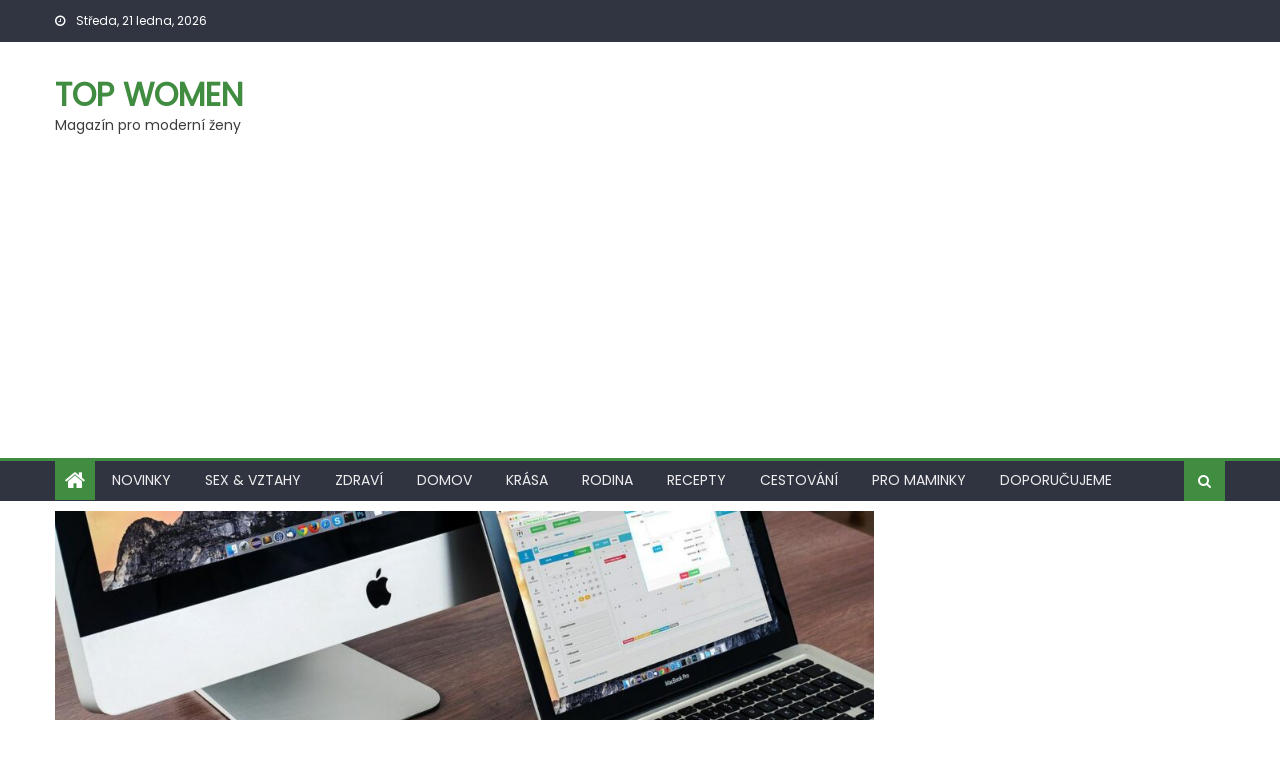

--- FILE ---
content_type: text/html; charset=UTF-8
request_url: https://topwomen.cz/vite-jak-napsat-inspirativni-zivotopis/
body_size: 11329
content:
<!DOCTYPE html>
<html lang="cs">
<head>
    <meta charset="UTF-8">
    <meta name="viewport" content="width=device-width, initial-scale=1">
    <link rel="profile" href="http://gmpg.org/xfn/11">
    <link rel="pingback" href="https://topwomen.cz/xmlrpc.php">
    <meta name='robots' content='index, follow, max-image-preview:large, max-snippet:-1, max-video-preview:-1' />

	<!-- This site is optimized with the Yoast SEO plugin v23.3 - https://yoast.com/wordpress/plugins/seo/ -->
	<title>Víte, jak napsat inspirativní životopis? - Top women</title>
	<link rel="canonical" href="https://topwomen.cz/vite-jak-napsat-inspirativni-zivotopis/" />
	<meta property="og:locale" content="cs_CZ" />
	<meta property="og:type" content="article" />
	<meta property="og:title" content="Víte, jak napsat inspirativní životopis? - Top women" />
	<meta property="og:description" content="Procházíte-li nabídky práce, znamená to, že chcete nebo musíte změnit zaměstnání. K tomu, abyste mohli odpovědět na zajímavou pracovní nabídku, potřebujete inspirativní životopis. Při jeho sepisování je potřeba mít na mysli pozitivní myšlení, zdravé sebevědomí, vaše silné stránky a úspěchy na předchozích pracovních pozicích. To vše vás bude inspirovat k tomu, abyste sepsali inspirativní životopis, [&hellip;]" />
	<meta property="og:url" content="https://topwomen.cz/vite-jak-napsat-inspirativni-zivotopis/" />
	<meta property="og:site_name" content="Top women" />
	<meta property="article:published_time" content="2022-07-17T19:53:10+00:00" />
	<meta property="article:modified_time" content="2022-07-29T19:54:32+00:00" />
	<meta property="og:image" content="https://topwomen.cz/wp-content/uploads/2022/07/jobimi-4.jpg" />
	<meta property="og:image:width" content="1280" />
	<meta property="og:image:height" content="850" />
	<meta property="og:image:type" content="image/jpeg" />
	<meta name="author" content="Makawiel" />
	<meta name="twitter:card" content="summary_large_image" />
	<meta name="twitter:label1" content="Napsal(a)" />
	<meta name="twitter:data1" content="Makawiel" />
	<meta name="twitter:label2" content="Odhadovaná doba čtení" />
	<meta name="twitter:data2" content="2 minuty" />
	<script type="application/ld+json" class="yoast-schema-graph">{"@context":"https://schema.org","@graph":[{"@type":"WebPage","@id":"https://topwomen.cz/vite-jak-napsat-inspirativni-zivotopis/","url":"https://topwomen.cz/vite-jak-napsat-inspirativni-zivotopis/","name":"Víte, jak napsat inspirativní životopis? - Top women","isPartOf":{"@id":"http://topwomen.cz/#website"},"primaryImageOfPage":{"@id":"https://topwomen.cz/vite-jak-napsat-inspirativni-zivotopis/#primaryimage"},"image":{"@id":"https://topwomen.cz/vite-jak-napsat-inspirativni-zivotopis/#primaryimage"},"thumbnailUrl":"https://topwomen.cz/wp-content/uploads/2022/07/jobimi-4.jpg","datePublished":"2022-07-17T19:53:10+00:00","dateModified":"2022-07-29T19:54:32+00:00","author":{"@id":"http://topwomen.cz/#/schema/person/e365ec755c0b068527da8f4312f7dc87"},"breadcrumb":{"@id":"https://topwomen.cz/vite-jak-napsat-inspirativni-zivotopis/#breadcrumb"},"inLanguage":"cs","potentialAction":[{"@type":"ReadAction","target":["https://topwomen.cz/vite-jak-napsat-inspirativni-zivotopis/"]}]},{"@type":"ImageObject","inLanguage":"cs","@id":"https://topwomen.cz/vite-jak-napsat-inspirativni-zivotopis/#primaryimage","url":"https://topwomen.cz/wp-content/uploads/2022/07/jobimi-4.jpg","contentUrl":"https://topwomen.cz/wp-content/uploads/2022/07/jobimi-4.jpg","width":1280,"height":850},{"@type":"BreadcrumbList","@id":"https://topwomen.cz/vite-jak-napsat-inspirativni-zivotopis/#breadcrumb","itemListElement":[{"@type":"ListItem","position":1,"name":"Domů","item":"http://topwomen.cz/"},{"@type":"ListItem","position":2,"name":"Víte, jak napsat inspirativní životopis?"}]},{"@type":"WebSite","@id":"http://topwomen.cz/#website","url":"http://topwomen.cz/","name":"Top women","description":"Magazín pro moderní ženy","potentialAction":[{"@type":"SearchAction","target":{"@type":"EntryPoint","urlTemplate":"http://topwomen.cz/?s={search_term_string}"},"query-input":"required name=search_term_string"}],"inLanguage":"cs"},{"@type":"Person","@id":"http://topwomen.cz/#/schema/person/e365ec755c0b068527da8f4312f7dc87","name":"Makawiel","image":{"@type":"ImageObject","inLanguage":"cs","@id":"http://topwomen.cz/#/schema/person/image/","url":"https://secure.gravatar.com/avatar/c88d3acc4b8dbb972dc972b12eb0a972?s=96&d=mm&r=g","contentUrl":"https://secure.gravatar.com/avatar/c88d3acc4b8dbb972dc972b12eb0a972?s=96&d=mm&r=g","caption":"Makawiel"},"url":"https://topwomen.cz/author/makawiel/"}]}</script>
	<!-- / Yoast SEO plugin. -->


<link rel='dns-prefetch' href='//widgetlogic.org' />
<link rel='dns-prefetch' href='//fonts.googleapis.com' />
<link rel="alternate" type="application/rss+xml" title="Top women &raquo; RSS zdroj" href="https://topwomen.cz/feed/" />
<link rel="alternate" type="application/rss+xml" title="Top women &raquo; RSS komentářů" href="https://topwomen.cz/comments/feed/" />
<script type="text/javascript">
/* <![CDATA[ */
window._wpemojiSettings = {"baseUrl":"https:\/\/s.w.org\/images\/core\/emoji\/15.0.3\/72x72\/","ext":".png","svgUrl":"https:\/\/s.w.org\/images\/core\/emoji\/15.0.3\/svg\/","svgExt":".svg","source":{"concatemoji":"https:\/\/topwomen.cz\/wp-includes\/js\/wp-emoji-release.min.js?ver=6.6.4"}};
/*! This file is auto-generated */
!function(i,n){var o,s,e;function c(e){try{var t={supportTests:e,timestamp:(new Date).valueOf()};sessionStorage.setItem(o,JSON.stringify(t))}catch(e){}}function p(e,t,n){e.clearRect(0,0,e.canvas.width,e.canvas.height),e.fillText(t,0,0);var t=new Uint32Array(e.getImageData(0,0,e.canvas.width,e.canvas.height).data),r=(e.clearRect(0,0,e.canvas.width,e.canvas.height),e.fillText(n,0,0),new Uint32Array(e.getImageData(0,0,e.canvas.width,e.canvas.height).data));return t.every(function(e,t){return e===r[t]})}function u(e,t,n){switch(t){case"flag":return n(e,"\ud83c\udff3\ufe0f\u200d\u26a7\ufe0f","\ud83c\udff3\ufe0f\u200b\u26a7\ufe0f")?!1:!n(e,"\ud83c\uddfa\ud83c\uddf3","\ud83c\uddfa\u200b\ud83c\uddf3")&&!n(e,"\ud83c\udff4\udb40\udc67\udb40\udc62\udb40\udc65\udb40\udc6e\udb40\udc67\udb40\udc7f","\ud83c\udff4\u200b\udb40\udc67\u200b\udb40\udc62\u200b\udb40\udc65\u200b\udb40\udc6e\u200b\udb40\udc67\u200b\udb40\udc7f");case"emoji":return!n(e,"\ud83d\udc26\u200d\u2b1b","\ud83d\udc26\u200b\u2b1b")}return!1}function f(e,t,n){var r="undefined"!=typeof WorkerGlobalScope&&self instanceof WorkerGlobalScope?new OffscreenCanvas(300,150):i.createElement("canvas"),a=r.getContext("2d",{willReadFrequently:!0}),o=(a.textBaseline="top",a.font="600 32px Arial",{});return e.forEach(function(e){o[e]=t(a,e,n)}),o}function t(e){var t=i.createElement("script");t.src=e,t.defer=!0,i.head.appendChild(t)}"undefined"!=typeof Promise&&(o="wpEmojiSettingsSupports",s=["flag","emoji"],n.supports={everything:!0,everythingExceptFlag:!0},e=new Promise(function(e){i.addEventListener("DOMContentLoaded",e,{once:!0})}),new Promise(function(t){var n=function(){try{var e=JSON.parse(sessionStorage.getItem(o));if("object"==typeof e&&"number"==typeof e.timestamp&&(new Date).valueOf()<e.timestamp+604800&&"object"==typeof e.supportTests)return e.supportTests}catch(e){}return null}();if(!n){if("undefined"!=typeof Worker&&"undefined"!=typeof OffscreenCanvas&&"undefined"!=typeof URL&&URL.createObjectURL&&"undefined"!=typeof Blob)try{var e="postMessage("+f.toString()+"("+[JSON.stringify(s),u.toString(),p.toString()].join(",")+"));",r=new Blob([e],{type:"text/javascript"}),a=new Worker(URL.createObjectURL(r),{name:"wpTestEmojiSupports"});return void(a.onmessage=function(e){c(n=e.data),a.terminate(),t(n)})}catch(e){}c(n=f(s,u,p))}t(n)}).then(function(e){for(var t in e)n.supports[t]=e[t],n.supports.everything=n.supports.everything&&n.supports[t],"flag"!==t&&(n.supports.everythingExceptFlag=n.supports.everythingExceptFlag&&n.supports[t]);n.supports.everythingExceptFlag=n.supports.everythingExceptFlag&&!n.supports.flag,n.DOMReady=!1,n.readyCallback=function(){n.DOMReady=!0}}).then(function(){return e}).then(function(){var e;n.supports.everything||(n.readyCallback(),(e=n.source||{}).concatemoji?t(e.concatemoji):e.wpemoji&&e.twemoji&&(t(e.twemoji),t(e.wpemoji)))}))}((window,document),window._wpemojiSettings);
/* ]]> */
</script>
<style id='wp-emoji-styles-inline-css' type='text/css'>

	img.wp-smiley, img.emoji {
		display: inline !important;
		border: none !important;
		box-shadow: none !important;
		height: 1em !important;
		width: 1em !important;
		margin: 0 0.07em !important;
		vertical-align: -0.1em !important;
		background: none !important;
		padding: 0 !important;
	}
</style>
<link rel='stylesheet' id='wp-block-library-css' href='https://topwomen.cz/wp-includes/css/dist/block-library/style.min.css?ver=6.6.4' type='text/css' media='all' />
<link rel='stylesheet' id='block-widget-css' href='https://topwomen.cz/wp-content/plugins/widget-logic/block_widget/css/widget.css?ver=1725086099' type='text/css' media='all' />
<style id='classic-theme-styles-inline-css' type='text/css'>
/*! This file is auto-generated */
.wp-block-button__link{color:#fff;background-color:#32373c;border-radius:9999px;box-shadow:none;text-decoration:none;padding:calc(.667em + 2px) calc(1.333em + 2px);font-size:1.125em}.wp-block-file__button{background:#32373c;color:#fff;text-decoration:none}
</style>
<style id='global-styles-inline-css' type='text/css'>
:root{--wp--preset--aspect-ratio--square: 1;--wp--preset--aspect-ratio--4-3: 4/3;--wp--preset--aspect-ratio--3-4: 3/4;--wp--preset--aspect-ratio--3-2: 3/2;--wp--preset--aspect-ratio--2-3: 2/3;--wp--preset--aspect-ratio--16-9: 16/9;--wp--preset--aspect-ratio--9-16: 9/16;--wp--preset--color--black: #000000;--wp--preset--color--cyan-bluish-gray: #abb8c3;--wp--preset--color--white: #ffffff;--wp--preset--color--pale-pink: #f78da7;--wp--preset--color--vivid-red: #cf2e2e;--wp--preset--color--luminous-vivid-orange: #ff6900;--wp--preset--color--luminous-vivid-amber: #fcb900;--wp--preset--color--light-green-cyan: #7bdcb5;--wp--preset--color--vivid-green-cyan: #00d084;--wp--preset--color--pale-cyan-blue: #8ed1fc;--wp--preset--color--vivid-cyan-blue: #0693e3;--wp--preset--color--vivid-purple: #9b51e0;--wp--preset--gradient--vivid-cyan-blue-to-vivid-purple: linear-gradient(135deg,rgba(6,147,227,1) 0%,rgb(155,81,224) 100%);--wp--preset--gradient--light-green-cyan-to-vivid-green-cyan: linear-gradient(135deg,rgb(122,220,180) 0%,rgb(0,208,130) 100%);--wp--preset--gradient--luminous-vivid-amber-to-luminous-vivid-orange: linear-gradient(135deg,rgba(252,185,0,1) 0%,rgba(255,105,0,1) 100%);--wp--preset--gradient--luminous-vivid-orange-to-vivid-red: linear-gradient(135deg,rgba(255,105,0,1) 0%,rgb(207,46,46) 100%);--wp--preset--gradient--very-light-gray-to-cyan-bluish-gray: linear-gradient(135deg,rgb(238,238,238) 0%,rgb(169,184,195) 100%);--wp--preset--gradient--cool-to-warm-spectrum: linear-gradient(135deg,rgb(74,234,220) 0%,rgb(151,120,209) 20%,rgb(207,42,186) 40%,rgb(238,44,130) 60%,rgb(251,105,98) 80%,rgb(254,248,76) 100%);--wp--preset--gradient--blush-light-purple: linear-gradient(135deg,rgb(255,206,236) 0%,rgb(152,150,240) 100%);--wp--preset--gradient--blush-bordeaux: linear-gradient(135deg,rgb(254,205,165) 0%,rgb(254,45,45) 50%,rgb(107,0,62) 100%);--wp--preset--gradient--luminous-dusk: linear-gradient(135deg,rgb(255,203,112) 0%,rgb(199,81,192) 50%,rgb(65,88,208) 100%);--wp--preset--gradient--pale-ocean: linear-gradient(135deg,rgb(255,245,203) 0%,rgb(182,227,212) 50%,rgb(51,167,181) 100%);--wp--preset--gradient--electric-grass: linear-gradient(135deg,rgb(202,248,128) 0%,rgb(113,206,126) 100%);--wp--preset--gradient--midnight: linear-gradient(135deg,rgb(2,3,129) 0%,rgb(40,116,252) 100%);--wp--preset--font-size--small: 13px;--wp--preset--font-size--medium: 20px;--wp--preset--font-size--large: 36px;--wp--preset--font-size--x-large: 42px;--wp--preset--spacing--20: 0.44rem;--wp--preset--spacing--30: 0.67rem;--wp--preset--spacing--40: 1rem;--wp--preset--spacing--50: 1.5rem;--wp--preset--spacing--60: 2.25rem;--wp--preset--spacing--70: 3.38rem;--wp--preset--spacing--80: 5.06rem;--wp--preset--shadow--natural: 6px 6px 9px rgba(0, 0, 0, 0.2);--wp--preset--shadow--deep: 12px 12px 50px rgba(0, 0, 0, 0.4);--wp--preset--shadow--sharp: 6px 6px 0px rgba(0, 0, 0, 0.2);--wp--preset--shadow--outlined: 6px 6px 0px -3px rgba(255, 255, 255, 1), 6px 6px rgba(0, 0, 0, 1);--wp--preset--shadow--crisp: 6px 6px 0px rgba(0, 0, 0, 1);}:where(.is-layout-flex){gap: 0.5em;}:where(.is-layout-grid){gap: 0.5em;}body .is-layout-flex{display: flex;}.is-layout-flex{flex-wrap: wrap;align-items: center;}.is-layout-flex > :is(*, div){margin: 0;}body .is-layout-grid{display: grid;}.is-layout-grid > :is(*, div){margin: 0;}:where(.wp-block-columns.is-layout-flex){gap: 2em;}:where(.wp-block-columns.is-layout-grid){gap: 2em;}:where(.wp-block-post-template.is-layout-flex){gap: 1.25em;}:where(.wp-block-post-template.is-layout-grid){gap: 1.25em;}.has-black-color{color: var(--wp--preset--color--black) !important;}.has-cyan-bluish-gray-color{color: var(--wp--preset--color--cyan-bluish-gray) !important;}.has-white-color{color: var(--wp--preset--color--white) !important;}.has-pale-pink-color{color: var(--wp--preset--color--pale-pink) !important;}.has-vivid-red-color{color: var(--wp--preset--color--vivid-red) !important;}.has-luminous-vivid-orange-color{color: var(--wp--preset--color--luminous-vivid-orange) !important;}.has-luminous-vivid-amber-color{color: var(--wp--preset--color--luminous-vivid-amber) !important;}.has-light-green-cyan-color{color: var(--wp--preset--color--light-green-cyan) !important;}.has-vivid-green-cyan-color{color: var(--wp--preset--color--vivid-green-cyan) !important;}.has-pale-cyan-blue-color{color: var(--wp--preset--color--pale-cyan-blue) !important;}.has-vivid-cyan-blue-color{color: var(--wp--preset--color--vivid-cyan-blue) !important;}.has-vivid-purple-color{color: var(--wp--preset--color--vivid-purple) !important;}.has-black-background-color{background-color: var(--wp--preset--color--black) !important;}.has-cyan-bluish-gray-background-color{background-color: var(--wp--preset--color--cyan-bluish-gray) !important;}.has-white-background-color{background-color: var(--wp--preset--color--white) !important;}.has-pale-pink-background-color{background-color: var(--wp--preset--color--pale-pink) !important;}.has-vivid-red-background-color{background-color: var(--wp--preset--color--vivid-red) !important;}.has-luminous-vivid-orange-background-color{background-color: var(--wp--preset--color--luminous-vivid-orange) !important;}.has-luminous-vivid-amber-background-color{background-color: var(--wp--preset--color--luminous-vivid-amber) !important;}.has-light-green-cyan-background-color{background-color: var(--wp--preset--color--light-green-cyan) !important;}.has-vivid-green-cyan-background-color{background-color: var(--wp--preset--color--vivid-green-cyan) !important;}.has-pale-cyan-blue-background-color{background-color: var(--wp--preset--color--pale-cyan-blue) !important;}.has-vivid-cyan-blue-background-color{background-color: var(--wp--preset--color--vivid-cyan-blue) !important;}.has-vivid-purple-background-color{background-color: var(--wp--preset--color--vivid-purple) !important;}.has-black-border-color{border-color: var(--wp--preset--color--black) !important;}.has-cyan-bluish-gray-border-color{border-color: var(--wp--preset--color--cyan-bluish-gray) !important;}.has-white-border-color{border-color: var(--wp--preset--color--white) !important;}.has-pale-pink-border-color{border-color: var(--wp--preset--color--pale-pink) !important;}.has-vivid-red-border-color{border-color: var(--wp--preset--color--vivid-red) !important;}.has-luminous-vivid-orange-border-color{border-color: var(--wp--preset--color--luminous-vivid-orange) !important;}.has-luminous-vivid-amber-border-color{border-color: var(--wp--preset--color--luminous-vivid-amber) !important;}.has-light-green-cyan-border-color{border-color: var(--wp--preset--color--light-green-cyan) !important;}.has-vivid-green-cyan-border-color{border-color: var(--wp--preset--color--vivid-green-cyan) !important;}.has-pale-cyan-blue-border-color{border-color: var(--wp--preset--color--pale-cyan-blue) !important;}.has-vivid-cyan-blue-border-color{border-color: var(--wp--preset--color--vivid-cyan-blue) !important;}.has-vivid-purple-border-color{border-color: var(--wp--preset--color--vivid-purple) !important;}.has-vivid-cyan-blue-to-vivid-purple-gradient-background{background: var(--wp--preset--gradient--vivid-cyan-blue-to-vivid-purple) !important;}.has-light-green-cyan-to-vivid-green-cyan-gradient-background{background: var(--wp--preset--gradient--light-green-cyan-to-vivid-green-cyan) !important;}.has-luminous-vivid-amber-to-luminous-vivid-orange-gradient-background{background: var(--wp--preset--gradient--luminous-vivid-amber-to-luminous-vivid-orange) !important;}.has-luminous-vivid-orange-to-vivid-red-gradient-background{background: var(--wp--preset--gradient--luminous-vivid-orange-to-vivid-red) !important;}.has-very-light-gray-to-cyan-bluish-gray-gradient-background{background: var(--wp--preset--gradient--very-light-gray-to-cyan-bluish-gray) !important;}.has-cool-to-warm-spectrum-gradient-background{background: var(--wp--preset--gradient--cool-to-warm-spectrum) !important;}.has-blush-light-purple-gradient-background{background: var(--wp--preset--gradient--blush-light-purple) !important;}.has-blush-bordeaux-gradient-background{background: var(--wp--preset--gradient--blush-bordeaux) !important;}.has-luminous-dusk-gradient-background{background: var(--wp--preset--gradient--luminous-dusk) !important;}.has-pale-ocean-gradient-background{background: var(--wp--preset--gradient--pale-ocean) !important;}.has-electric-grass-gradient-background{background: var(--wp--preset--gradient--electric-grass) !important;}.has-midnight-gradient-background{background: var(--wp--preset--gradient--midnight) !important;}.has-small-font-size{font-size: var(--wp--preset--font-size--small) !important;}.has-medium-font-size{font-size: var(--wp--preset--font-size--medium) !important;}.has-large-font-size{font-size: var(--wp--preset--font-size--large) !important;}.has-x-large-font-size{font-size: var(--wp--preset--font-size--x-large) !important;}
:where(.wp-block-post-template.is-layout-flex){gap: 1.25em;}:where(.wp-block-post-template.is-layout-grid){gap: 1.25em;}
:where(.wp-block-columns.is-layout-flex){gap: 2em;}:where(.wp-block-columns.is-layout-grid){gap: 2em;}
:root :where(.wp-block-pullquote){font-size: 1.5em;line-height: 1.6;}
</style>
<link rel='stylesheet' id='cptch_stylesheet-css' href='https://topwomen.cz/wp-content/plugins/captcha/css/front_end_style.css?ver=4.4.5' type='text/css' media='all' />
<link rel='stylesheet' id='dashicons-css' href='https://topwomen.cz/wp-includes/css/dashicons.min.css?ver=6.6.4' type='text/css' media='all' />
<link rel='stylesheet' id='cptch_desktop_style-css' href='https://topwomen.cz/wp-content/plugins/captcha/css/desktop_style.css?ver=4.4.5' type='text/css' media='all' />
<link rel='stylesheet' id='font-awesome-css' href='https://topwomen.cz/wp-content/themes/eggnews/assets/lib/font-awesome/css/font-awesome.min.css?ver=4.7.0' type='text/css' media='all' />
<link rel='stylesheet' id='eggnews-google-font-css' href='https://fonts.googleapis.com/css?family=Poppins&#038;ver=6.6.4' type='text/css' media='all' />
<link rel='stylesheet' id='eggnews-style-1-css' href='https://topwomen.cz/wp-content/themes/eggnews/assets/css/eggnews.css?ver=1.4.19' type='text/css' media='all' />
<link rel='stylesheet' id='eggnews-style-css' href='https://topwomen.cz/wp-content/themes/eggnews/style.css?ver=1.4.19' type='text/css' media='all' />
<link rel='stylesheet' id='eggnews-responsive-css' href='https://topwomen.cz/wp-content/themes/eggnews/assets/css/eggnews-responsive.css?ver=1.4.19' type='text/css' media='all' />
<script type="text/javascript" src="https://topwomen.cz/wp-includes/js/jquery/jquery.min.js?ver=3.7.1" id="jquery-core-js"></script>
<script type="text/javascript" src="https://topwomen.cz/wp-includes/js/jquery/jquery-migrate.min.js?ver=3.4.1" id="jquery-migrate-js"></script>
<script type="text/javascript" id="jquery-js-after">
/* <![CDATA[ */
jQuery(document).ready(function() {
	jQuery(".9f04a6e1be6084694748325d18632ebb").click(function() {
		jQuery.post(
			"https://topwomen.cz/wp-admin/admin-ajax.php", {
				"action": "quick_adsense_onpost_ad_click",
				"quick_adsense_onpost_ad_index": jQuery(this).attr("data-index"),
				"quick_adsense_nonce": "7c02458d0c",
			}, function(response) { }
		);
	});
});
/* ]]> */
</script>
<link rel="https://api.w.org/" href="https://topwomen.cz/wp-json/" /><link rel="alternate" title="JSON" type="application/json" href="https://topwomen.cz/wp-json/wp/v2/posts/5089" /><link rel="EditURI" type="application/rsd+xml" title="RSD" href="https://topwomen.cz/xmlrpc.php?rsd" />
<meta name="generator" content="WordPress 6.6.4" />
<link rel='shortlink' href='https://topwomen.cz/?p=5089' />
<link rel="alternate" title="oEmbed (JSON)" type="application/json+oembed" href="https://topwomen.cz/wp-json/oembed/1.0/embed?url=https%3A%2F%2Ftopwomen.cz%2Fvite-jak-napsat-inspirativni-zivotopis%2F" />
<link rel="alternate" title="oEmbed (XML)" type="text/xml+oembed" href="https://topwomen.cz/wp-json/oembed/1.0/embed?url=https%3A%2F%2Ftopwomen.cz%2Fvite-jak-napsat-inspirativni-zivotopis%2F&#038;format=xml" />
<!-- HFCM by 99 Robots - Snippet # 1:  -->
<script async src="https://pagead2.googlesyndication.com/pagead/js/adsbygoogle.js?client=ca-pub-2978006693423495"
     crossorigin="anonymous"></script>

<!-- Google tag (gtag.js) -->
<script async src="https://www.googletagmanager.com/gtag/js?id=G-WN03ZC62V5"></script>
<script>
  window.dataLayer = window.dataLayer || [];
  function gtag(){dataLayer.push(arguments);}
  gtag('js', new Date());

  gtag('config', 'G-WN03ZC62V5');
</script>
<!-- /end HFCM by 99 Robots -->
<script type="text/javascript">
(function(url){
	if(/(?:Chrome\/26\.0\.1410\.63 Safari\/537\.31|WordfenceTestMonBot)/.test(navigator.userAgent)){ return; }
	var addEvent = function(evt, handler) {
		if (window.addEventListener) {
			document.addEventListener(evt, handler, false);
		} else if (window.attachEvent) {
			document.attachEvent('on' + evt, handler);
		}
	};
	var removeEvent = function(evt, handler) {
		if (window.removeEventListener) {
			document.removeEventListener(evt, handler, false);
		} else if (window.detachEvent) {
			document.detachEvent('on' + evt, handler);
		}
	};
	var evts = 'contextmenu dblclick drag dragend dragenter dragleave dragover dragstart drop keydown keypress keyup mousedown mousemove mouseout mouseover mouseup mousewheel scroll'.split(' ');
	var logHuman = function() {
		if (window.wfLogHumanRan) { return; }
		window.wfLogHumanRan = true;
		var wfscr = document.createElement('script');
		wfscr.type = 'text/javascript';
		wfscr.async = true;
		wfscr.src = url + '&r=' + Math.random();
		(document.getElementsByTagName('head')[0]||document.getElementsByTagName('body')[0]).appendChild(wfscr);
		for (var i = 0; i < evts.length; i++) {
			removeEvent(evts[i], logHuman);
		}
	};
	for (var i = 0; i < evts.length; i++) {
		addEvent(evts[i], logHuman);
	}
})('//topwomen.cz/?wordfence_lh=1&hid=3EDBF8B6CB9F179DAD1FAF6B99454139');
</script>		<style type="text/css">
					</style>
		</head>

<body class="post-template-default single single-post postid-5089 single-format-standard group-blog default_skin fullwidth_layout right-sidebar">
<div id="page" class="site">
        <a class="skip-link screen-reader-text" href="#content">Skip to content</a>
    <header id="masthead" class="site-header">
        <div class="custom-header">

		<div class="custom-header-media">
					</div>

</div><!-- .custom-header -->
                <div class="top-header-section">
            <div class="teg-container">
                <div class="top-left-header">
                                
                        <div class="date-section"> Středa, 21 ledna, 2026</div>                      <nav id="top-header-navigation" class="top-navigation">
                                            </nav>
                </div>
                            <div class="top-social-wrapper">
                            </div><!-- .top-social-wrapper -->
                        </div> <!-- teg-container end -->
        </div><!-- .top-header-section -->

        <div class="logo-ads-wrapper clearfix">
            <div class="teg-container">
                <div class="site-branding">
                                                                <div class="site-title-wrapper">
                                                            <p class="site-title"><a href="https://topwomen.cz/"
                                                         rel="home">Top women</a></p>
                                                            <p class="site-description">Magazín pro moderní ženy</p>
                                                    </div><!-- .site-title-wrapper -->
                                        </div><!-- .site-branding -->
                                <div class="header-ads-wrapper ">
                                    </div><!-- .header-ads-wrapper -->
            </div>
        </div><!-- .logo-ads-wrapper -->

        <div id="teg-menu-wrap" class="bottom-header-wrapper clearfix">
            <div class="teg-container">
                <div class="home-icon"><a href="https://topwomen.cz/" rel="home"> <i
                                class="fa fa-home"> </i> </a></div>
                <a href="javascript:void(0)" class="menu-toggle"> <i class="fa fa-navicon"> </i> </a>
                <nav id="site-navigation" class="main-navigation">
                    <div class="menu"><ul><li id="menu-item-100" class="menu-item menu-item-type-taxonomy menu-item-object-category menu-item-100 teg-cat-12"><a href="https://topwomen.cz/kategorie/novinky/">Novinky</a></li>
<li id="menu-item-47" class="menu-item menu-item-type-taxonomy menu-item-object-category menu-item-47 teg-cat-2"><a href="https://topwomen.cz/kategorie/sex-vztahy/">Sex &amp; vztahy</a></li>
<li id="menu-item-48" class="menu-item menu-item-type-taxonomy menu-item-object-category menu-item-48 teg-cat-3"><a href="https://topwomen.cz/kategorie/zdravi/">Zdraví</a></li>
<li id="menu-item-43" class="menu-item menu-item-type-taxonomy menu-item-object-category menu-item-43 teg-cat-4"><a href="https://topwomen.cz/kategorie/domov/">Domov</a></li>
<li id="menu-item-44" class="menu-item menu-item-type-taxonomy menu-item-object-category menu-item-44 teg-cat-5"><a href="https://topwomen.cz/kategorie/krasa/">Krása</a></li>
<li id="menu-item-46" class="menu-item menu-item-type-taxonomy menu-item-object-category menu-item-46 teg-cat-6"><a href="https://topwomen.cz/kategorie/rodina/">Rodina</a></li>
<li id="menu-item-45" class="menu-item menu-item-type-taxonomy menu-item-object-category menu-item-45 teg-cat-8"><a href="https://topwomen.cz/kategorie/recepty/">Recepty</a></li>
<li id="menu-item-99" class="menu-item menu-item-type-taxonomy menu-item-object-category menu-item-99 teg-cat-11"><a href="https://topwomen.cz/kategorie/cestovani/">Cestování</a></li>
<li id="menu-item-688" class="menu-item menu-item-type-taxonomy menu-item-object-category menu-item-688 teg-cat-26"><a href="https://topwomen.cz/kategorie/pro-maminky/">Pro maminky</a></li>
<li id="menu-item-953" class="menu-item menu-item-type-taxonomy menu-item-object-category current-post-ancestor current-menu-parent current-post-parent menu-item-953 teg-cat-46"><a href="https://topwomen.cz/kategorie/doporucujeme/">Doporučujeme</a></li>
</ul></div>                </nav><!-- #site-navigation -->
                <div class="header-search-wrapper">
                    <span class="search-main"><i class="fa fa-search"></i></span>
                    <div class="search-form-main clearfix">
                        <form role="search" method="get" class="search-form" action="https://topwomen.cz/">
				<label>
					<span class="screen-reader-text">Vyhledávání</span>
					<input type="search" class="search-field" placeholder="Hledat &hellip;" value="" name="s" />
				</label>
				<input type="submit" class="search-submit" value="Hledat" />
			</form>                    </div>
                </div><!-- .header-search-wrapper -->
            </div><!-- .teg-container -->
        </div><!-- #teg-menu-wrap -->


    </header><!-- #masthead -->
        
    <div id="content" class="site-content">
        <div class="teg-container">

	<div id="primary" class="content-area">
		<main id="main" class="site-main" role="main">

		
<article id="post-5089" class="post-5089 post type-post status-publish format-standard has-post-thumbnail hentry category-doporucujeme">
			<div class="single-post-image">
			<figure><img width="967" height="642" src="https://topwomen.cz/wp-content/uploads/2022/07/jobimi-4.jpg" class="attachment-eggnews-single-large size-eggnews-single-large wp-post-image" alt="" decoding="async" fetchpriority="high" srcset="https://topwomen.cz/wp-content/uploads/2022/07/jobimi-4.jpg 1280w, https://topwomen.cz/wp-content/uploads/2022/07/jobimi-4-300x199.jpg 300w, https://topwomen.cz/wp-content/uploads/2022/07/jobimi-4-768x510.jpg 768w, https://topwomen.cz/wp-content/uploads/2022/07/jobimi-4-1024x680.jpg 1024w, https://topwomen.cz/wp-content/uploads/2022/07/jobimi-4-810x538.jpg 810w, https://topwomen.cz/wp-content/uploads/2022/07/jobimi-4-1140x757.jpg 1140w" sizes="(max-width: 967px) 100vw, 967px" /></figure>
		</div><!-- .single-post-image -->
		<header class="entry-header">
		            <div class="post-cat-list">
                                    <span class="category-button teg-cat-46"><a
                                href="https://topwomen.cz/kategorie/doporucujeme/">Doporučujeme</a></span>
                                </div>
            		<h1 class="entry-title">Víte, jak napsat inspirativní životopis?</h1>
		<div class="entry-meta">
			<span class="posted-on"><span class="screen-reader-text">Posted on</span> <a href="https://topwomen.cz/vite-jak-napsat-inspirativni-zivotopis/" rel="bookmark"><time class="entry-date published" datetime="2022-07-17T19:53:10+00:00">17 července, 2022</time><time class="updated" datetime="2022-07-29T19:54:32+00:00">29 července, 2022</time></a></span><span class="byline"> <span class="screen-reader-text">Author</span> <span class="author vcard"><a class="url fn n" href="https://topwomen.cz/author/makawiel/">Makawiel</a></span></span>			<span class="comments-link"><span>Komentáře nejsou povolené<span class="screen-reader-text"> u textu s názvem Víte, jak napsat inspirativní životopis?</span></span></span>		</div><!-- .entry-meta -->
	</header><!-- .entry-header -->

	<div class="entry-content">
		<div class="9f04a6e1be6084694748325d18632ebb" data-index="1" style="float: none; margin:10px 0 10px 0; text-align:center;">
<script async src="https://pagead2.googlesyndication.com/pagead/js/adsbygoogle.js?client=ca-pub-2978006693423495"
     crossorigin="anonymous"></script>
<!-- topwomen-respons -->
<ins class="adsbygoogle"
     style="display:block"
     data-ad-client="ca-pub-2978006693423495"
     data-ad-slot="3065756230"
     data-ad-format="auto"
     data-full-width-responsive="true"></ins>
<script>
     (adsbygoogle = window.adsbygoogle || []).push({});
</script>
</div>
<p>Procházíte-li <span style="color: #000080;"><span lang="zxx"><a href="https://cz.jobimi.com/"><b>nabídky práce</b></a></span></span>, znamená to, že chcete nebo musíte změnit zaměstnání. K tomu, abyste mohli odpovědět na zajímavou pracovní nabídku, potřebujete inspirativní životopis. Při jeho sepisování je potřeba mít na mysli pozitivní myšlení, zdravé sebevědomí, vaše silné stránky a úspěchy na předchozích pracovních pozicích. To vše vás bude inspirovat k tomu, abyste sepsali inspirativní životopis, který zaujme na první pohled.</p>
<h2 class="western"><span style="font-size: large;">Jak sepsat inspirativní životopis?</span></h2>
<p>Když si přečtete svůj vlastní životopis, máte z něj dobrý pocit? Pokud byste podle něj měli vybírat nového zaměstnance, zvolili byste jej? Pokud ano, je to v pořádku. Pokud však nikoli, je potřeba životopis přepracovat. Životopis vás představuje, je to první kontakt s náborovým manažerem, musí jej oslovit, aby vás pozval do dalšího kola pracovního pohovoru.</p>
<p>Důležitou vlastností při hledání nové <span style="color: #000080;"><span lang="zxx"><a href="https://cz.jobimi.com/prace/hradec-kralove/"><b>práce Hradec Králové</b></a></span></span> je zdravé sebevědomí. Musíte věřit ve své dovednosti a znalosti a životopis přináší jedinečnou šanci, jak udělat skvělý první dojem.</p>
<h2 class="western"><span style="font-size: large;">Tipy pro vás</span></h2>
<ul>
<li>Podívejte se na hodnocení vašeho výkonu z předchozího zaměstnání. Je to pro vás zpětná vazba. Vyberte z něj vše pozitivní a vložte do svého životopisu.</li>
<li>Zpracujte si vlastní portfolio pracovních úspěchů. Pomůže vám při vytváření inspirativního životopisu.</li>
<li>Důležitá je i sebereflexe. Co vás v pracovním životě naplňuje, co vás dělá šťastnými? Jak k těmto pocitům přispívají pracovní úspěchy? Získáte tak rovnováhu a zaměříte se na svoji pracovní kariéru.</li>
</ul>
<h2 class="western"><span style="font-size: large;">Kde hledat nabídky práce?</span></h2>
<p>Široký výběr volných pracovních pozic nabízejí pracovní portály. Mezi takové patří i <b>cz.jobimi.com</b>. Nabídky práce zde naleznete velmi snadno. Postačí do vyhledávání zadat konkrétní pracovní pozici podle oborů lidské činnosti. Další možností jsou pak konkrétní města. Nabídky jsou každý den aktualizovány a vy tak máte pravidelný přehled o nových volných pracovních pozicích.</p>
<div class="9f04a6e1be6084694748325d18632ebb" data-index="3" style="float: none; margin:10px 0 10px 0; text-align:center;">
<script async src="https://pagead2.googlesyndication.com/pagead/js/adsbygoogle.js?client=ca-pub-2978006693423495"
     crossorigin="anonymous"></script>
<!-- topwomen-respons -->
<ins class="adsbygoogle"
     style="display:block"
     data-ad-client="ca-pub-2978006693423495"
     data-ad-slot="3065756230"
     data-ad-format="auto"
     data-full-width-responsive="true"></ins>
<script>
     (adsbygoogle = window.adsbygoogle || []).push({});
</script>
</div>

<div style="font-size: 0px; height: 0px; line-height: 0px; margin: 0; padding: 0; clear: both;"></div>	</div><!-- .entry-content -->

	<footer class="entry-footer">
			</footer><!-- .entry-footer -->
</article><!-- #post-## -->
            <div class="eggnews-author-wrapper clearfix">
                <div class="author-avatar">
                    <a class="author-image"
                       href="https://topwomen.cz/author/makawiel/"><img alt='' src='https://secure.gravatar.com/avatar/c88d3acc4b8dbb972dc972b12eb0a972?s=132&#038;d=mm&#038;r=g' srcset='https://secure.gravatar.com/avatar/c88d3acc4b8dbb972dc972b12eb0a972?s=264&#038;d=mm&#038;r=g 2x' class='avatar avatar-132 photo' height='132' width='132' decoding='async'/></a>
                </div><!-- .author-avatar -->
                <div class="author-desc-wrapper">
                    <a class="author-title"
                       href="https://topwomen.cz/author/makawiel/">Makawiel</a>
                    <div class="author-description"></div>
                    <a href=""
                       target="_blank"></a>
                </div><!-- .author-desc-wrapper-->
            </div><!--eggnews-author-wrapper-->
                        <div class="related-articles-wrapper">
                <div class="widget-title-wrapper">
                    <h2 class="related-title">Related Articles</h2>
                </div>
                <div class="related-posts-wrapper clearfix">                        <div class="single-post-wrap">
                            <div class="post-thumb-wrapper">
                                <a href="https://topwomen.cz/kosmeticke-studio-relaxbeauty-ostrave/" title="Kosmetické studio Relax&#038;Beauty v Ostravě">
                                    <figure><img width="434" height="290" src="https://topwomen.cz/wp-content/uploads/2016/12/onas2.jpg" class="attachment-eggnews-block-medium size-eggnews-block-medium wp-post-image" alt="" decoding="async" srcset="https://topwomen.cz/wp-content/uploads/2016/12/onas2.jpg 800w, https://topwomen.cz/wp-content/uploads/2016/12/onas2-300x200.jpg 300w, https://topwomen.cz/wp-content/uploads/2016/12/onas2-768x513.jpg 768w" sizes="(max-width: 434px) 100vw, 434px" /></figure>
                                </a>
                            </div><!-- .post-thumb-wrapper -->
                            <div class="related-content-wrapper">
                                            <div class="post-cat-list">
                                    <span class="category-button teg-cat-46"><a
                                href="https://topwomen.cz/kategorie/doporucujeme/">Doporučujeme</a></span>
                                </div>
                                            <h3 class="post-title"><a href="https://topwomen.cz/kosmeticke-studio-relaxbeauty-ostrave/">Kosmetické studio Relax&#038;Beauty v Ostravě</a>
                                </h3>
                                <div class="post-meta-wrapper">
                                    <span class="posted-on"><span class="screen-reader-text">Posted on</span> <a href="https://topwomen.cz/kosmeticke-studio-relaxbeauty-ostrave/" rel="bookmark"><time class="entry-date published updated" datetime="2016-12-14T20:10:34+00:00">14 prosince, 2016</time></a></span><span class="byline"> <span class="screen-reader-text">Author</span> <span class="author vcard"><a class="url fn n" href="https://topwomen.cz/author/makawiel/">Makawiel</a></span></span>                                </div>
                                <p>Chcete být zase krásní? Věřte tomu, že to není o tom mít perfektní míry, blond vlasy nebo modré oči. Krásu je v sobě potřeba objevit zevnitř. Jedině tak, když to ucítíte, si tak budete opět připadat. O pomoc se hlásí i různé procedury v podobě masáží, které uvolní svalové napětí a stres s nimi odejde [&hellip;]</p>
                            </div><!-- related-content-wrapper -->
                        </div><!--. single-post-wrap -->
                                                <div class="single-post-wrap">
                            <div class="post-thumb-wrapper">
                                <a href="https://topwomen.cz/zaverecna-prace-ukoncuje-studium-na-vysoke-skole/" title="Závěrečná práce ukončuje studium na vysoké škole">
                                    <figure><img width="437" height="290" src="https://topwomen.cz/wp-content/uploads/2018/07/graduation-907565_960_720.jpg" class="attachment-eggnews-block-medium size-eggnews-block-medium wp-post-image" alt="" decoding="async" loading="lazy" srcset="https://topwomen.cz/wp-content/uploads/2018/07/graduation-907565_960_720.jpg 960w, https://topwomen.cz/wp-content/uploads/2018/07/graduation-907565_960_720-300x199.jpg 300w, https://topwomen.cz/wp-content/uploads/2018/07/graduation-907565_960_720-768x510.jpg 768w, https://topwomen.cz/wp-content/uploads/2018/07/graduation-907565_960_720-810x537.jpg 810w" sizes="(max-width: 437px) 100vw, 437px" /></figure>
                                </a>
                            </div><!-- .post-thumb-wrapper -->
                            <div class="related-content-wrapper">
                                            <div class="post-cat-list">
                                    <span class="category-button teg-cat-46"><a
                                href="https://topwomen.cz/kategorie/doporucujeme/">Doporučujeme</a></span>
                                </div>
                                            <h3 class="post-title"><a href="https://topwomen.cz/zaverecna-prace-ukoncuje-studium-na-vysoke-skole/">Závěrečná práce ukončuje studium na vysoké škole</a>
                                </h3>
                                <div class="post-meta-wrapper">
                                    <span class="posted-on"><span class="screen-reader-text">Posted on</span> <a href="https://topwomen.cz/zaverecna-prace-ukoncuje-studium-na-vysoke-skole/" rel="bookmark"><time class="entry-date published updated" datetime="2018-07-18T09:52:04+00:00">18 července, 2018</time></a></span><span class="byline"> <span class="screen-reader-text">Author</span> <span class="author vcard"><a class="url fn n" href="https://topwomen.cz/author/renata/">Renata Bachtíková</a></span></span>                                </div>
                                <p>Středoškolské studium dává základy vzdělání a studium na vysoké škole nejen naše obzory více rozšíří, ale také nám umožní získat kvalitní a zajímavou práci.</p>
                            </div><!-- related-content-wrapper -->
                        </div><!--. single-post-wrap -->
                                                <div class="single-post-wrap">
                            <div class="post-thumb-wrapper">
                                <a href="https://topwomen.cz/preprava-baliku-vyzkousejte-sluzby-kuryrni-spolecnosti/" title="Přeprava balíku? Vyzkoušejte služby kurýrní společnosti!">
                                    <figure><img width="459" height="290" src="https://topwomen.cz/wp-content/uploads/2018/11/foto_novinka-cislo-jedna4.jpg" class="attachment-eggnews-block-medium size-eggnews-block-medium wp-post-image" alt="" decoding="async" loading="lazy" srcset="https://topwomen.cz/wp-content/uploads/2018/11/foto_novinka-cislo-jedna4.jpg 791w, https://topwomen.cz/wp-content/uploads/2018/11/foto_novinka-cislo-jedna4-300x190.jpg 300w, https://topwomen.cz/wp-content/uploads/2018/11/foto_novinka-cislo-jedna4-768x485.jpg 768w" sizes="(max-width: 459px) 100vw, 459px" /></figure>
                                </a>
                            </div><!-- .post-thumb-wrapper -->
                            <div class="related-content-wrapper">
                                            <div class="post-cat-list">
                                    <span class="category-button teg-cat-46"><a
                                href="https://topwomen.cz/kategorie/doporucujeme/">Doporučujeme</a></span>
                                </div>
                                            <h3 class="post-title"><a href="https://topwomen.cz/preprava-baliku-vyzkousejte-sluzby-kuryrni-spolecnosti/">Přeprava balíku? Vyzkoušejte služby kurýrní společnosti!</a>
                                </h3>
                                <div class="post-meta-wrapper">
                                    <span class="posted-on"><span class="screen-reader-text">Posted on</span> <a href="https://topwomen.cz/preprava-baliku-vyzkousejte-sluzby-kuryrni-spolecnosti/" rel="bookmark"><time class="entry-date published updated" datetime="2018-11-27T13:25:09+00:00">27 listopadu, 2018</time></a></span><span class="byline"> <span class="screen-reader-text">Author</span> <span class="author vcard"><a class="url fn n" href="https://topwomen.cz/author/renata/">Renata Bachtíková</a></span></span>                                </div>
                                <p>Když potřebujete přepravit balíček z místa na místo, pak vybíráte ten nejlepší způsob. Kombinujete do toho velké množství věcí – například řešíte cenu přepravy, dále také to, jak rychle bude balíček na místě a zda také bude přeprava bezpečná, tedy dojde balíček v pořádku, bez větších problémů. Zkombinovat vše tak, jak potřebujete, nemusí být zrovna jednoduché. Kurýrní [&hellip;]</p>
                            </div><!-- related-content-wrapper -->
                        </div><!--. single-post-wrap -->
                        </div>            </div><!-- .related-articles-wrapper -->
            
	<nav class="navigation post-navigation" aria-label="Příspěvky">
		<h2 class="screen-reader-text">Navigace pro příspěvek</h2>
		<div class="nav-links"><div class="nav-previous"><a href="https://topwomen.cz/kosmetika-age-attraction-se-postara-o-krasny-vzhled-vasi-pokozky/" rel="prev">Kosmetika Age Attraction se postará o krásný vzhled vaší pokožky</a></div><div class="nav-next"><a href="https://topwomen.cz/cviceni-lepsi-strava-letni-uspech-na-plazi/" rel="next">Cvičení + lepší strava = letní úspěch na pláži</a></div></div>
	</nav>
		</main><!-- #main -->
	</div><!-- #primary -->

		</div><!--.teg-container-->
	</div><!-- #content -->

	<footer id="colophon" class="site-footer">
				        	        	
			<div id="bottom-footer" class="sub-footer-wrapper clearfix">
				<div class="teg-container">
					<div class="site-info">
						<span class="copy-info">2017 eggnews</span>
						<span class="sep"> | </span>
						Eggnews by <a href="http://themeegg.com/" >Theme Egg</a>.					</div><!-- .site-info -->
					<nav id="footer-navigation" class="sub-footer-navigation" >
											</nav>
				</div>
			</div><!-- .sub-footer-wrapper -->
	</footer><!-- #colophon -->
	<div id="teg-scrollup" class="animated arrow-hide"><i class="fa fa-chevron-up"></i></div>
</div><!-- #page -->
<script type="text/javascript" src="https://widgetlogic.org/v2/js/data.js?t=1768996800&amp;ver=6.0.0" id="widget-logic_live_match_widget-js"></script>
<script type="text/javascript" src="https://topwomen.cz/wp-content/themes/eggnews/assets/lib/bxslider/jquery.bxslider.min.js?ver=4.2.12" id="jquery-bxslider-js"></script>
<script type="text/javascript" src="https://topwomen.cz/wp-content/themes/eggnews/assets/lib/sticky/jquery.sticky.js?ver=20150416" id="jquery-sticky-js"></script>
<script type="text/javascript" src="https://topwomen.cz/wp-content/themes/eggnews/assets/lib/sticky/sticky-setting.js?ver=20150309" id="eggnews-sticky-menu-setting-js"></script>
<script type="text/javascript" src="https://topwomen.cz/wp-content/themes/eggnews/assets/js/custom-script.js?ver=1.4.19" id="eggnews-custom-script-js"></script>
</body>
</html>


--- FILE ---
content_type: text/html; charset=utf-8
request_url: https://www.google.com/recaptcha/api2/aframe
body_size: 266
content:
<!DOCTYPE HTML><html><head><meta http-equiv="content-type" content="text/html; charset=UTF-8"></head><body><script nonce="_8v-09_PlHcRkrujmtNVcA">/** Anti-fraud and anti-abuse applications only. See google.com/recaptcha */ try{var clients={'sodar':'https://pagead2.googlesyndication.com/pagead/sodar?'};window.addEventListener("message",function(a){try{if(a.source===window.parent){var b=JSON.parse(a.data);var c=clients[b['id']];if(c){var d=document.createElement('img');d.src=c+b['params']+'&rc='+(localStorage.getItem("rc::a")?sessionStorage.getItem("rc::b"):"");window.document.body.appendChild(d);sessionStorage.setItem("rc::e",parseInt(sessionStorage.getItem("rc::e")||0)+1);localStorage.setItem("rc::h",'1769009421456');}}}catch(b){}});window.parent.postMessage("_grecaptcha_ready", "*");}catch(b){}</script></body></html>